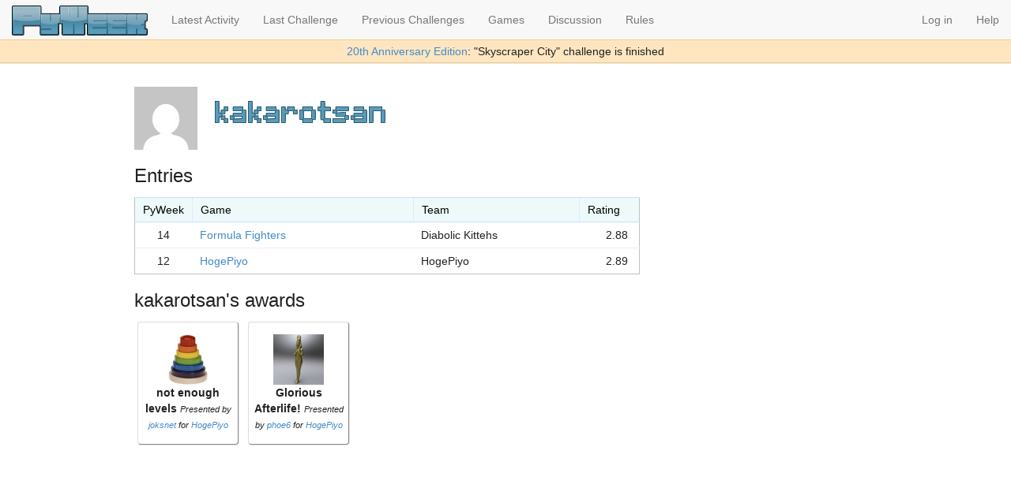

--- FILE ---
content_type: text/html; charset=utf-8
request_url: https://pyweek.org/u/kakarotsan/
body_size: 2218
content:

<!DOCTYPE HTML>
<html lang="en">
<head>
    <meta http-equiv="Content-Type" content="text/html; charset=utf-8">
    <meta http-equiv="X-UA-Compatible" content="IE=edge">
    <meta name="viewport" content="width=device-width, initial-scale=1">

    <script type="text/javascript" src="//cdnjs.cloudflare.com/ajax/libs/jquery/2.1.1/jquery.min.js"></script>
    <link rel="stylesheet" href="//cdnjs.cloudflare.com/ajax/libs/twitter-bootstrap/3.2.0/css/bootstrap.min.css">
    <script type="text/javascript" src="//cdnjs.cloudflare.com/ajax/libs/twitter-bootstrap/3.2.0/js/bootstrap.min.js"></script>
    <script type="text/javascript" src="//cdnjs.cloudflare.com/ajax/libs/twitter-bootstrap/3.2.0/js/tooltip.min.js"></script>

    <link rel="stylesheet" href="/static/challenge.css" type="text/css">
    <link rel="alternate" type="application/rss+xml"
       title="PyWeek Diaries RSS feed" href="/d/feed/">
    <link rel="shortcut icon" href="/static/favicon.ico">

   <script src="/static/js/challenge.js" type="text/javascript"></script>
    
    <title>PyWeek - kakarotsan</title>
    <script type="text/javascript">
jQuery(function ($) {
    $('a[data-toggle=tooltip]').tooltip();
});
    </script>
    
    
</head>

<body>
<nav class="navbar navbar-default navbar-fixed-top" role="navigation">
  <div class="container-fluid">
    <!-- Brand and toggle get grouped for better mobile display -->
    <div class="navbar-header">
      <button type="button" class="navbar-toggle" data-toggle="collapse" data-target="#bs-example-navbar-collapse-1">
        <span class="sr-only">Toggle navigation</span>
        <span class="icon-bar"></span>
        <span class="icon-bar"></span>
        <span class="icon-bar"></span>
      </button><a href="/"></a>
      <a class="navbar-brand" href="/"><img id="logo" alt="Pyweek" src="/static/pyweek-new.png" style="height: 38px"></a>
    </div>

    <!-- Collect the nav links, forms, and other content for toggling -->
    <div class="collapse navbar-collapse" id="bs-example-navbar-collapse-1">
      <ul class="nav navbar-nav">
            <li><a href="/latest/">Latest Activity</a></li>
            <li>
            <a href="/40/">
                    
                        Last Challenge
                     
                </a>
            </li>
            <li><a href="/challenges/">Previous Challenges</a></li>
            <li><a href="/all_games/">Games</a></li>
            <li><a href="/messages/">Discussion</a></li>
            <li><a href="https://pyweek.readthedocs.io/en/latest/rules.html">Rules</a></li>
      </ul>

      <ul class="nav navbar-nav navbar-right">
        
        <li><a href="/login/?next=/u/kakarotsan/">Log in</a></li>
        
        
        <li><a href="https://pyweek.readthedocs.io/en/latest/">Help</a></li>
      </ul>
    </div><!-- /.navbar-collapse -->
  </div><!-- /.container-fluid -->

        
	<div id="flash" style="text-align: center; border-top: solid #ec8 1px; border-bottom: solid #ec8 1px; background-color: #ffe6c0; padding: 0.3em;">
		<a href="/40/">20th Anniversary Edition</a>: "Skyscraper City" challenge is finished
	</div>
	
</nav>

<div id="page">




<div id="content">






<h2><img class="gravatar" src="https://secure.gravatar.com/avatar/6ee05692915f68e5f7561f1bd39d1571.jpg?s=80&amp;d=mm&amp;r=g" width="80" height="80" alt="" /> kakarotsan</h2>









<h3>Entries</h3>
<table class="grid auto">
    <tr>
        <th>PyWeek</th>
        <th style="width: 20em">Game</th>
        <th style="width: 15em">Team</th>
        <th>Rating</th>
    </tr>

<tr>
    <td align="center">14</td>
    <td><a href="/e/diabolickittehs/">Formula Fighters</a></td>
    <td>Diabolic Kittehs</td>
    <td>
        <span class="prize ">
        2.88</td>
        </span>
</tr>

<tr>
    <td align="center">12</td>
    <td><a href="/e/idtkb/">HogePiyo</a></td>
    <td>HogePiyo</td>
    <td>
        <span class="prize ">
        2.89</td>
        </span>
</tr>

</table>


    <h3>kakarotsan's awards</h3>
  
    <div class="award">
      <a href="/a/368">
          <img src="https://s3.eu-west-2.amazonaws.com/media.pyweek.org/awards/2030/stacking.png">
      </a>
      <br/>
      <strong>not enough levels</strong>
      <em>Presented
        by <a href="/u/joksnet">joksnet</a>
        for <a href="/e/idtkb">HogePiyo</a>
       </em>
    </div>
  
    <div class="award">
      <a href="/a/358">
          <img src="https://s3.eu-west-2.amazonaws.com/media.pyweek.org/awards/1084/Egyptian_statue_female.1.jpg4b9659a0-6a0e-4e8f-9561-0760ba95b961Small.jpg">
      </a>
      <br/>
      <strong>Glorious Afterlife!</strong>
      <em>Presented
        by <a href="/u/phoe6">phoe6</a>
        for <a href="/e/idtkb">HogePiyo</a>
       </em>
    </div>
  







</div> <!-- content -->

</div> <!-- page -->


<SCRIPT type="text/javascript">
$(document).ready(function(){
        $('li.headlink').hover(
                    function() { $('ul', this).css('display', 'block'); },
                                function() { $('ul', this).css('display',
                                'none'); });
                                    });
</SCRIPT>


<script type="text/javascript">
var gaJsHost = (("https:" == document.location.protocol) ? "https://ssl." : "http://www.");
document.write(unescape("%3Cscript src='" + gaJsHost + "google-analytics.com/ga.js' type='text/javascript'%3E%3C/script%3E"));
</script>
<script type="text/javascript">
var pageTracker = _gat._getTracker("UA-3679620-1");
pageTracker._initData();
pageTracker._trackPageview();
</script>
</body>

